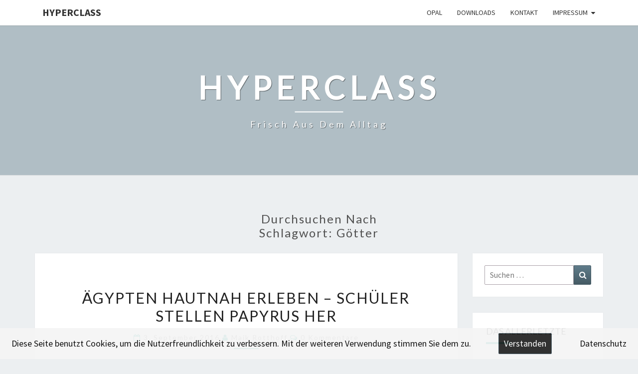

--- FILE ---
content_type: text/html; charset=UTF-8
request_url: https://www.hyperclass.de/tag/goetter/
body_size: 13087
content:
<!DOCTYPE html>

<!--[if IE 8]>
<html id="ie8" lang="de">
<![endif]-->
<!--[if !(IE 8) ]><!-->
<html lang="de">
<!--<![endif]-->
<head>
<meta charset="UTF-8" />
<meta name="viewport" content="width=device-width" />
<link rel="profile" href="http://gmpg.org/xfn/11" />
<link rel="pingback" href="https://www.hyperclass.de/xmlrpc.php" />
<title>Götter &#8211; HyperClass</title>
<meta name='robots' content='max-image-preview:large' />
<meta name="dlm-version" content="5.1.7"><link rel='dns-prefetch' href='//fonts.googleapis.com' />
<link rel="alternate" type="application/rss+xml" title="HyperClass &raquo; Feed" href="https://www.hyperclass.de/feed/" />
<link rel="alternate" type="application/rss+xml" title="HyperClass &raquo; Kommentar-Feed" href="https://www.hyperclass.de/comments/feed/" />
<link rel="alternate" type="application/rss+xml" title="HyperClass &raquo; Schlagwort-Feed zu Götter" href="https://www.hyperclass.de/tag/goetter/feed/" />
<style id='wp-img-auto-sizes-contain-inline-css' type='text/css'>
img:is([sizes=auto i],[sizes^="auto," i]){contain-intrinsic-size:3000px 1500px}
/*# sourceURL=wp-img-auto-sizes-contain-inline-css */
</style>
<style id='wp-emoji-styles-inline-css' type='text/css'>

	img.wp-smiley, img.emoji {
		display: inline !important;
		border: none !important;
		box-shadow: none !important;
		height: 1em !important;
		width: 1em !important;
		margin: 0 0.07em !important;
		vertical-align: -0.1em !important;
		background: none !important;
		padding: 0 !important;
	}
/*# sourceURL=wp-emoji-styles-inline-css */
</style>
<style id='wp-block-library-inline-css' type='text/css'>
:root{--wp-block-synced-color:#7a00df;--wp-block-synced-color--rgb:122,0,223;--wp-bound-block-color:var(--wp-block-synced-color);--wp-editor-canvas-background:#ddd;--wp-admin-theme-color:#007cba;--wp-admin-theme-color--rgb:0,124,186;--wp-admin-theme-color-darker-10:#006ba1;--wp-admin-theme-color-darker-10--rgb:0,107,160.5;--wp-admin-theme-color-darker-20:#005a87;--wp-admin-theme-color-darker-20--rgb:0,90,135;--wp-admin-border-width-focus:2px}@media (min-resolution:192dpi){:root{--wp-admin-border-width-focus:1.5px}}.wp-element-button{cursor:pointer}:root .has-very-light-gray-background-color{background-color:#eee}:root .has-very-dark-gray-background-color{background-color:#313131}:root .has-very-light-gray-color{color:#eee}:root .has-very-dark-gray-color{color:#313131}:root .has-vivid-green-cyan-to-vivid-cyan-blue-gradient-background{background:linear-gradient(135deg,#00d084,#0693e3)}:root .has-purple-crush-gradient-background{background:linear-gradient(135deg,#34e2e4,#4721fb 50%,#ab1dfe)}:root .has-hazy-dawn-gradient-background{background:linear-gradient(135deg,#faaca8,#dad0ec)}:root .has-subdued-olive-gradient-background{background:linear-gradient(135deg,#fafae1,#67a671)}:root .has-atomic-cream-gradient-background{background:linear-gradient(135deg,#fdd79a,#004a59)}:root .has-nightshade-gradient-background{background:linear-gradient(135deg,#330968,#31cdcf)}:root .has-midnight-gradient-background{background:linear-gradient(135deg,#020381,#2874fc)}:root{--wp--preset--font-size--normal:16px;--wp--preset--font-size--huge:42px}.has-regular-font-size{font-size:1em}.has-larger-font-size{font-size:2.625em}.has-normal-font-size{font-size:var(--wp--preset--font-size--normal)}.has-huge-font-size{font-size:var(--wp--preset--font-size--huge)}.has-text-align-center{text-align:center}.has-text-align-left{text-align:left}.has-text-align-right{text-align:right}.has-fit-text{white-space:nowrap!important}#end-resizable-editor-section{display:none}.aligncenter{clear:both}.items-justified-left{justify-content:flex-start}.items-justified-center{justify-content:center}.items-justified-right{justify-content:flex-end}.items-justified-space-between{justify-content:space-between}.screen-reader-text{border:0;clip-path:inset(50%);height:1px;margin:-1px;overflow:hidden;padding:0;position:absolute;width:1px;word-wrap:normal!important}.screen-reader-text:focus{background-color:#ddd;clip-path:none;color:#444;display:block;font-size:1em;height:auto;left:5px;line-height:normal;padding:15px 23px 14px;text-decoration:none;top:5px;width:auto;z-index:100000}html :where(.has-border-color){border-style:solid}html :where([style*=border-top-color]){border-top-style:solid}html :where([style*=border-right-color]){border-right-style:solid}html :where([style*=border-bottom-color]){border-bottom-style:solid}html :where([style*=border-left-color]){border-left-style:solid}html :where([style*=border-width]){border-style:solid}html :where([style*=border-top-width]){border-top-style:solid}html :where([style*=border-right-width]){border-right-style:solid}html :where([style*=border-bottom-width]){border-bottom-style:solid}html :where([style*=border-left-width]){border-left-style:solid}html :where(img[class*=wp-image-]){height:auto;max-width:100%}:where(figure){margin:0 0 1em}html :where(.is-position-sticky){--wp-admin--admin-bar--position-offset:var(--wp-admin--admin-bar--height,0px)}@media screen and (max-width:600px){html :where(.is-position-sticky){--wp-admin--admin-bar--position-offset:0px}}

/*# sourceURL=wp-block-library-inline-css */
</style><style id='global-styles-inline-css' type='text/css'>
:root{--wp--preset--aspect-ratio--square: 1;--wp--preset--aspect-ratio--4-3: 4/3;--wp--preset--aspect-ratio--3-4: 3/4;--wp--preset--aspect-ratio--3-2: 3/2;--wp--preset--aspect-ratio--2-3: 2/3;--wp--preset--aspect-ratio--16-9: 16/9;--wp--preset--aspect-ratio--9-16: 9/16;--wp--preset--color--black: #000000;--wp--preset--color--cyan-bluish-gray: #abb8c3;--wp--preset--color--white: #ffffff;--wp--preset--color--pale-pink: #f78da7;--wp--preset--color--vivid-red: #cf2e2e;--wp--preset--color--luminous-vivid-orange: #ff6900;--wp--preset--color--luminous-vivid-amber: #fcb900;--wp--preset--color--light-green-cyan: #7bdcb5;--wp--preset--color--vivid-green-cyan: #00d084;--wp--preset--color--pale-cyan-blue: #8ed1fc;--wp--preset--color--vivid-cyan-blue: #0693e3;--wp--preset--color--vivid-purple: #9b51e0;--wp--preset--gradient--vivid-cyan-blue-to-vivid-purple: linear-gradient(135deg,rgb(6,147,227) 0%,rgb(155,81,224) 100%);--wp--preset--gradient--light-green-cyan-to-vivid-green-cyan: linear-gradient(135deg,rgb(122,220,180) 0%,rgb(0,208,130) 100%);--wp--preset--gradient--luminous-vivid-amber-to-luminous-vivid-orange: linear-gradient(135deg,rgb(252,185,0) 0%,rgb(255,105,0) 100%);--wp--preset--gradient--luminous-vivid-orange-to-vivid-red: linear-gradient(135deg,rgb(255,105,0) 0%,rgb(207,46,46) 100%);--wp--preset--gradient--very-light-gray-to-cyan-bluish-gray: linear-gradient(135deg,rgb(238,238,238) 0%,rgb(169,184,195) 100%);--wp--preset--gradient--cool-to-warm-spectrum: linear-gradient(135deg,rgb(74,234,220) 0%,rgb(151,120,209) 20%,rgb(207,42,186) 40%,rgb(238,44,130) 60%,rgb(251,105,98) 80%,rgb(254,248,76) 100%);--wp--preset--gradient--blush-light-purple: linear-gradient(135deg,rgb(255,206,236) 0%,rgb(152,150,240) 100%);--wp--preset--gradient--blush-bordeaux: linear-gradient(135deg,rgb(254,205,165) 0%,rgb(254,45,45) 50%,rgb(107,0,62) 100%);--wp--preset--gradient--luminous-dusk: linear-gradient(135deg,rgb(255,203,112) 0%,rgb(199,81,192) 50%,rgb(65,88,208) 100%);--wp--preset--gradient--pale-ocean: linear-gradient(135deg,rgb(255,245,203) 0%,rgb(182,227,212) 50%,rgb(51,167,181) 100%);--wp--preset--gradient--electric-grass: linear-gradient(135deg,rgb(202,248,128) 0%,rgb(113,206,126) 100%);--wp--preset--gradient--midnight: linear-gradient(135deg,rgb(2,3,129) 0%,rgb(40,116,252) 100%);--wp--preset--font-size--small: 13px;--wp--preset--font-size--medium: 20px;--wp--preset--font-size--large: 36px;--wp--preset--font-size--x-large: 42px;--wp--preset--spacing--20: 0.44rem;--wp--preset--spacing--30: 0.67rem;--wp--preset--spacing--40: 1rem;--wp--preset--spacing--50: 1.5rem;--wp--preset--spacing--60: 2.25rem;--wp--preset--spacing--70: 3.38rem;--wp--preset--spacing--80: 5.06rem;--wp--preset--shadow--natural: 6px 6px 9px rgba(0, 0, 0, 0.2);--wp--preset--shadow--deep: 12px 12px 50px rgba(0, 0, 0, 0.4);--wp--preset--shadow--sharp: 6px 6px 0px rgba(0, 0, 0, 0.2);--wp--preset--shadow--outlined: 6px 6px 0px -3px rgb(255, 255, 255), 6px 6px rgb(0, 0, 0);--wp--preset--shadow--crisp: 6px 6px 0px rgb(0, 0, 0);}:where(.is-layout-flex){gap: 0.5em;}:where(.is-layout-grid){gap: 0.5em;}body .is-layout-flex{display: flex;}.is-layout-flex{flex-wrap: wrap;align-items: center;}.is-layout-flex > :is(*, div){margin: 0;}body .is-layout-grid{display: grid;}.is-layout-grid > :is(*, div){margin: 0;}:where(.wp-block-columns.is-layout-flex){gap: 2em;}:where(.wp-block-columns.is-layout-grid){gap: 2em;}:where(.wp-block-post-template.is-layout-flex){gap: 1.25em;}:where(.wp-block-post-template.is-layout-grid){gap: 1.25em;}.has-black-color{color: var(--wp--preset--color--black) !important;}.has-cyan-bluish-gray-color{color: var(--wp--preset--color--cyan-bluish-gray) !important;}.has-white-color{color: var(--wp--preset--color--white) !important;}.has-pale-pink-color{color: var(--wp--preset--color--pale-pink) !important;}.has-vivid-red-color{color: var(--wp--preset--color--vivid-red) !important;}.has-luminous-vivid-orange-color{color: var(--wp--preset--color--luminous-vivid-orange) !important;}.has-luminous-vivid-amber-color{color: var(--wp--preset--color--luminous-vivid-amber) !important;}.has-light-green-cyan-color{color: var(--wp--preset--color--light-green-cyan) !important;}.has-vivid-green-cyan-color{color: var(--wp--preset--color--vivid-green-cyan) !important;}.has-pale-cyan-blue-color{color: var(--wp--preset--color--pale-cyan-blue) !important;}.has-vivid-cyan-blue-color{color: var(--wp--preset--color--vivid-cyan-blue) !important;}.has-vivid-purple-color{color: var(--wp--preset--color--vivid-purple) !important;}.has-black-background-color{background-color: var(--wp--preset--color--black) !important;}.has-cyan-bluish-gray-background-color{background-color: var(--wp--preset--color--cyan-bluish-gray) !important;}.has-white-background-color{background-color: var(--wp--preset--color--white) !important;}.has-pale-pink-background-color{background-color: var(--wp--preset--color--pale-pink) !important;}.has-vivid-red-background-color{background-color: var(--wp--preset--color--vivid-red) !important;}.has-luminous-vivid-orange-background-color{background-color: var(--wp--preset--color--luminous-vivid-orange) !important;}.has-luminous-vivid-amber-background-color{background-color: var(--wp--preset--color--luminous-vivid-amber) !important;}.has-light-green-cyan-background-color{background-color: var(--wp--preset--color--light-green-cyan) !important;}.has-vivid-green-cyan-background-color{background-color: var(--wp--preset--color--vivid-green-cyan) !important;}.has-pale-cyan-blue-background-color{background-color: var(--wp--preset--color--pale-cyan-blue) !important;}.has-vivid-cyan-blue-background-color{background-color: var(--wp--preset--color--vivid-cyan-blue) !important;}.has-vivid-purple-background-color{background-color: var(--wp--preset--color--vivid-purple) !important;}.has-black-border-color{border-color: var(--wp--preset--color--black) !important;}.has-cyan-bluish-gray-border-color{border-color: var(--wp--preset--color--cyan-bluish-gray) !important;}.has-white-border-color{border-color: var(--wp--preset--color--white) !important;}.has-pale-pink-border-color{border-color: var(--wp--preset--color--pale-pink) !important;}.has-vivid-red-border-color{border-color: var(--wp--preset--color--vivid-red) !important;}.has-luminous-vivid-orange-border-color{border-color: var(--wp--preset--color--luminous-vivid-orange) !important;}.has-luminous-vivid-amber-border-color{border-color: var(--wp--preset--color--luminous-vivid-amber) !important;}.has-light-green-cyan-border-color{border-color: var(--wp--preset--color--light-green-cyan) !important;}.has-vivid-green-cyan-border-color{border-color: var(--wp--preset--color--vivid-green-cyan) !important;}.has-pale-cyan-blue-border-color{border-color: var(--wp--preset--color--pale-cyan-blue) !important;}.has-vivid-cyan-blue-border-color{border-color: var(--wp--preset--color--vivid-cyan-blue) !important;}.has-vivid-purple-border-color{border-color: var(--wp--preset--color--vivid-purple) !important;}.has-vivid-cyan-blue-to-vivid-purple-gradient-background{background: var(--wp--preset--gradient--vivid-cyan-blue-to-vivid-purple) !important;}.has-light-green-cyan-to-vivid-green-cyan-gradient-background{background: var(--wp--preset--gradient--light-green-cyan-to-vivid-green-cyan) !important;}.has-luminous-vivid-amber-to-luminous-vivid-orange-gradient-background{background: var(--wp--preset--gradient--luminous-vivid-amber-to-luminous-vivid-orange) !important;}.has-luminous-vivid-orange-to-vivid-red-gradient-background{background: var(--wp--preset--gradient--luminous-vivid-orange-to-vivid-red) !important;}.has-very-light-gray-to-cyan-bluish-gray-gradient-background{background: var(--wp--preset--gradient--very-light-gray-to-cyan-bluish-gray) !important;}.has-cool-to-warm-spectrum-gradient-background{background: var(--wp--preset--gradient--cool-to-warm-spectrum) !important;}.has-blush-light-purple-gradient-background{background: var(--wp--preset--gradient--blush-light-purple) !important;}.has-blush-bordeaux-gradient-background{background: var(--wp--preset--gradient--blush-bordeaux) !important;}.has-luminous-dusk-gradient-background{background: var(--wp--preset--gradient--luminous-dusk) !important;}.has-pale-ocean-gradient-background{background: var(--wp--preset--gradient--pale-ocean) !important;}.has-electric-grass-gradient-background{background: var(--wp--preset--gradient--electric-grass) !important;}.has-midnight-gradient-background{background: var(--wp--preset--gradient--midnight) !important;}.has-small-font-size{font-size: var(--wp--preset--font-size--small) !important;}.has-medium-font-size{font-size: var(--wp--preset--font-size--medium) !important;}.has-large-font-size{font-size: var(--wp--preset--font-size--large) !important;}.has-x-large-font-size{font-size: var(--wp--preset--font-size--x-large) !important;}
/*# sourceURL=global-styles-inline-css */
</style>

<style id='classic-theme-styles-inline-css' type='text/css'>
/*! This file is auto-generated */
.wp-block-button__link{color:#fff;background-color:#32373c;border-radius:9999px;box-shadow:none;text-decoration:none;padding:calc(.667em + 2px) calc(1.333em + 2px);font-size:1.125em}.wp-block-file__button{background:#32373c;color:#fff;text-decoration:none}
/*# sourceURL=/wp-includes/css/classic-themes.min.css */
</style>
<link rel='stylesheet' id='fhw_dsgvo_cookie_register_frontend_style-css' href='https://www.hyperclass.de/wp-content/plugins/dsgvo-tools-cookie-hinweis-datenschutz/styles/frontend.css?ver=1770004558' type='text/css' media='all' />
<link rel='stylesheet' id='responsive-lightbox-swipebox-css' href='https://www.hyperclass.de/wp-content/plugins/responsive-lightbox/assets/swipebox/swipebox.min.css?ver=1.5.2' type='text/css' media='all' />
<link rel='stylesheet' id='bootstrap-css' href='https://www.hyperclass.de/wp-content/themes/nisarg/css/bootstrap.css?ver=6.9' type='text/css' media='all' />
<link rel='stylesheet' id='font-awesome-css' href='https://www.hyperclass.de/wp-content/themes/nisarg/font-awesome/css/font-awesome.min.css?ver=6.9' type='text/css' media='all' />
<link rel='stylesheet' id='nisarg-css' href='https://www.hyperclass.de/wp-content/themes/nisarg/style.css?ver=6.9' type='text/css' media='all' />
<link rel='stylesheet' id='nisarg-child-style-css' href='https://www.hyperclass.de/wp-content/themes/nisarg-child/style.css?ver=6.9' type='text/css' media='all' />
<link rel='stylesheet' id='nisarg-style-css' href='https://www.hyperclass.de/wp-content/themes/nisarg-child/style.css?ver=6.9' type='text/css' media='all' />
<style id='nisarg-style-inline-css' type='text/css'>
	/* Color Scheme */

	/* Accent Color */

	a:active,
	a:hover,
	a:focus {
	    color: #009688;
	}

	.main-navigation .primary-menu > li > a:hover, .main-navigation .primary-menu > li > a:focus {
		color: #009688;
	}
	
	.main-navigation .primary-menu .sub-menu .current_page_item > a,
	.main-navigation .primary-menu .sub-menu .current-menu-item > a {
		color: #009688;
	}
	.main-navigation .primary-menu .sub-menu .current_page_item > a:hover,
	.main-navigation .primary-menu .sub-menu .current_page_item > a:focus,
	.main-navigation .primary-menu .sub-menu .current-menu-item > a:hover,
	.main-navigation .primary-menu .sub-menu .current-menu-item > a:focus {
		background-color: #fff;
		color: #009688;
	}
	.dropdown-toggle:hover,
	.dropdown-toggle:focus {
		color: #009688;
	}
	.pagination .current,
	.dark .pagination .current {
		background-color: #009688;
		border: 1px solid #009688;
	}
	blockquote {
		border-color: #009688;
	}
	@media (min-width: 768px){
		.main-navigation .primary-menu > .current_page_item > a,
		.main-navigation .primary-menu > .current_page_item > a:hover,
		.main-navigation .primary-menu > .current_page_item > a:focus,
		.main-navigation .primary-menu > .current-menu-item > a,
		.main-navigation .primary-menu > .current-menu-item > a:hover,
		.main-navigation .primary-menu > .current-menu-item > a:focus,
		.main-navigation .primary-menu > .current_page_ancestor > a,
		.main-navigation .primary-menu > .current_page_ancestor > a:hover,
		.main-navigation .primary-menu > .current_page_ancestor > a:focus,
		.main-navigation .primary-menu > .current-menu-ancestor > a,
		.main-navigation .primary-menu > .current-menu-ancestor > a:hover,
		.main-navigation .primary-menu > .current-menu-ancestor > a:focus {
			border-top: 4px solid #009688;
		}
		.main-navigation ul ul a:hover,
		.main-navigation ul ul a.focus {
			color: #fff;
			background-color: #009688;
		}
	}

	.main-navigation .primary-menu > .open > a, .main-navigation .primary-menu > .open > a:hover, .main-navigation .primary-menu > .open > a:focus {
		color: #009688;
	}

	.main-navigation .primary-menu > li > .sub-menu  li > a:hover,
	.main-navigation .primary-menu > li > .sub-menu  li > a:focus {
		color: #fff;
		background-color: #009688;
	}

	@media (max-width: 767px) {
		.main-navigation .primary-menu .open .sub-menu > li > a:hover {
			color: #fff;
			background-color: #009688;
		}
	}

	.sticky-post{
		color: #fff;
	    background: #009688; 
	}
	
	.entry-title a:hover,
	.entry-title a:focus{
	    color: #009688;
	}

	.entry-header .entry-meta::after{
	    background: #009688;
	}

	.fa {
		color: #009688;
	}

	.btn-default{
		border-bottom: 1px solid #009688;
	}

	.btn-default:hover, .btn-default:focus{
	    border-bottom: 1px solid #009688;
	    background-color: #009688;
	}

	.nav-previous:hover, .nav-next:hover{
	    border: 1px solid #009688;
	    background-color: #009688;
	}

	.next-post a:hover,.prev-post a:hover{
	    color: #009688;
	}

	.posts-navigation .next-post a:hover .fa, .posts-navigation .prev-post a:hover .fa{
	    color: #009688;
	}


	#secondary .widget-title::after{
		position: absolute;
	    width: 50px;
	    display: block;
	    height: 4px;    
	    bottom: -15px;
		background-color: #009688;
	    content: "";
	}

	#secondary .widget a:hover,
	#secondary .widget a:focus,
	.dark #secondary .widget #recentcomments a:hover,
	.dark #secondary .widget #recentcomments a:focus {
		color: #009688;
	}

	#secondary .widget_calendar tbody a {
		color: #fff;
		padding: 0.2em;
	    background-color: #009688;
	}

	#secondary .widget_calendar tbody a:hover{
		color: #fff;
	    padding: 0.2em;
	    background-color: #009688;  
	}	

	.dark .comment-respond #submit,
	.dark .main-navigation .menu-toggle:hover, 
	.dark .main-navigation .menu-toggle:focus,
	.dark html input[type="button"], 
	.dark input[type="reset"], 
	.dark input[type="submit"] {
		background: #009688;
		color: #fff;
	}
	
	.dark a {
		color: #009688;
	}

/*# sourceURL=nisarg-style-inline-css */
</style>
<link rel='stylesheet' id='nisarg-google-fonts-css' href='https://fonts.googleapis.com/css?family=Source+Sans+Pro%3A400%2C700%7CLato%3A400&#038;display=swap' type='text/css' media='all' />
<script type="text/javascript" src="https://www.hyperclass.de/wp-includes/js/jquery/jquery.min.js?ver=3.7.1" id="jquery-core-js"></script>
<script type="text/javascript" src="https://www.hyperclass.de/wp-includes/js/jquery/jquery-migrate.min.js?ver=3.4.1" id="jquery-migrate-js"></script>
<script type="text/javascript" src="https://www.hyperclass.de/wp-content/plugins/dsgvo-tools-cookie-hinweis-datenschutz/js/js.js?ver=1770004558" id="fhw_dsgvo_cookie_js-js"></script>
<script type="text/javascript" src="https://www.hyperclass.de/wp-content/plugins/responsive-lightbox/assets/dompurify/purify.min.js?ver=3.3.1" id="dompurify-js"></script>
<script type="text/javascript" id="responsive-lightbox-sanitizer-js-before">
/* <![CDATA[ */
window.RLG = window.RLG || {}; window.RLG.sanitizeAllowedHosts = ["youtube.com","www.youtube.com","youtu.be","vimeo.com","player.vimeo.com"];
//# sourceURL=responsive-lightbox-sanitizer-js-before
/* ]]> */
</script>
<script type="text/javascript" src="https://www.hyperclass.de/wp-content/plugins/responsive-lightbox/js/sanitizer.js?ver=2.7.0" id="responsive-lightbox-sanitizer-js"></script>
<script type="text/javascript" src="https://www.hyperclass.de/wp-content/plugins/responsive-lightbox/assets/swipebox/jquery.swipebox.min.js?ver=1.5.2" id="responsive-lightbox-swipebox-js"></script>
<script type="text/javascript" src="https://www.hyperclass.de/wp-includes/js/underscore.min.js?ver=1.13.7" id="underscore-js"></script>
<script type="text/javascript" src="https://www.hyperclass.de/wp-content/plugins/responsive-lightbox/assets/infinitescroll/infinite-scroll.pkgd.min.js?ver=4.0.1" id="responsive-lightbox-infinite-scroll-js"></script>
<script type="text/javascript" id="responsive-lightbox-js-before">
/* <![CDATA[ */
var rlArgs = {"script":"swipebox","selector":"lightbox","customEvents":"","activeGalleries":true,"animation":true,"hideCloseButtonOnMobile":false,"removeBarsOnMobile":false,"hideBars":true,"hideBarsDelay":5000,"videoMaxWidth":1080,"useSVG":true,"loopAtEnd":false,"woocommerce_gallery":false,"ajaxurl":"https:\/\/www.hyperclass.de\/wp-admin\/admin-ajax.php","nonce":"629b82570f","preview":false,"postId":348,"scriptExtension":false};

//# sourceURL=responsive-lightbox-js-before
/* ]]> */
</script>
<script type="text/javascript" src="https://www.hyperclass.de/wp-content/plugins/responsive-lightbox/js/front.js?ver=2.7.0" id="responsive-lightbox-js"></script>
<link rel="https://api.w.org/" href="https://www.hyperclass.de/wp-json/" /><link rel="alternate" title="JSON" type="application/json" href="https://www.hyperclass.de/wp-json/wp/v2/tags/105" /><link rel="EditURI" type="application/rsd+xml" title="RSD" href="https://www.hyperclass.de/xmlrpc.php?rsd" />
<meta name="generator" content="WordPress 6.9" />

<style type="text/css">
        .site-header { background: ; }
</style>


	<style type="text/css">
		body,
		button,
		input,
		select,
		textarea {
		    font-family:  'Source Sans Pro',-apple-system,BlinkMacSystemFont,"Segoe UI",Roboto,Oxygen-Sans,Ubuntu,Cantarell,"Helvetica Neue",sans-serif;
		    font-weight: 400;
		    font-style: normal; 
		}
		h1,h2,h3,h4,h5,h6 {
	    	font-family: 'Lato',-apple-system,BlinkMacSystemFont,"Segoe UI",Roboto,Oxygen-Sans,Ubuntu,Cantarell,"Helvetica Neue",sans-serif;
	    	font-weight: 400;
	    	font-style: normal;
	    }
	    .navbar-brand,
	    #site-navigation.main-navigation ul {
	    	font-family: 'Source Sans Pro',-apple-system,BlinkMacSystemFont,"Segoe UI",Roboto,Oxygen-Sans,Ubuntu,Cantarell,"Helvetica Neue",sans-serif;
	    }
	    #site-navigation.main-navigation ul {
	    	font-weight: 400;
	    	font-style: normal;
	    }
	</style>

			<style type="text/css" id="nisarg-header-css">
					.site-header{
				-webkit-box-shadow: 0px 0px 1px 1px rgba(182,182,182,0.3);
		    	-moz-box-shadow: 0px 0px 1px 1px rgba(182,182,182,0.3);
		    	-o-box-shadow: 0px 0px 1px 1px rgba(182,182,182,0.3);
		    	box-shadow: 0px 0px 1px 1px rgba(182,182,182,0.3);
			}
			.site-header {
					height: 300px;
				}
				@media (max-width: 767px) {
					.site-header {
						height: 200px;
					}
				}
				@media (max-width: 359px) {
					.site-header {
						height: 150px;
					}
				}
					.site-header .home-link {
				min-height: 0;
			}
					.site-title,
			.site-description,
			.dark .site-title,
			.dark .site-description {
				color: #fff;
			}
			.site-title::after{
				background: #fff;
				content:"";
			}
		</style>
		<link rel="icon" href="https://www.hyperclass.de/wp-content/uploads/2016/08/cropped-Palme_alleine-150x150.jpg" sizes="32x32" />
<link rel="icon" href="https://www.hyperclass.de/wp-content/uploads/2016/08/cropped-Palme_alleine-270x270.jpg" sizes="192x192" />
<link rel="apple-touch-icon" href="https://www.hyperclass.de/wp-content/uploads/2016/08/cropped-Palme_alleine-270x270.jpg" />
<meta name="msapplication-TileImage" content="https://www.hyperclass.de/wp-content/uploads/2016/08/cropped-Palme_alleine-270x270.jpg" />
</head>
<body class="archive tag tag-goetter tag-105 wp-embed-responsive wp-theme-nisarg wp-child-theme-nisarg-child light">
<div id="page" class="hfeed site">
<header id="masthead"   role="banner">
	<nav id="site-navigation" class="main-navigation navbar-fixed-top navbar-left" role="navigation">
		<!-- Brand and toggle get grouped for better mobile display -->
		<div class="container" id="navigation_menu">
			<div class="navbar-header">
									<button type="button" class="menu-toggle" data-toggle="collapse" data-target=".navbar-ex1-collapse">
						<span class="sr-only">Toggle navigation</span>
						<span class="icon-bar"></span> 
						<span class="icon-bar"></span>
						<span class="icon-bar"></span>
					</button>
									<a class="navbar-brand" href="https://www.hyperclass.de/">HyperClass</a>
			</div><!-- .navbar-header -->
			<div class="collapse navbar-collapse navbar-ex1-collapse"><ul id="menu-header" class="primary-menu"><li id="menu-item-845" class="menu-item menu-item-type-taxonomy menu-item-object-category menu-item-845"><a href="https://www.hyperclass.de/category/opal/">Opal</a></li>
<li id="menu-item-840" class="menu-item menu-item-type-post_type menu-item-object-page menu-item-840"><a href="https://www.hyperclass.de/downloads/">Downloads</a></li>
<li id="menu-item-842" class="menu-item menu-item-type-post_type menu-item-object-post menu-item-842"><a href="https://www.hyperclass.de/2013/07/09/kontakt/">Kontakt</a></li>
<li id="menu-item-841" class="menu-item menu-item-type-post_type menu-item-object-page menu-item-has-children menu-item-841"><a href="https://www.hyperclass.de/impressum/">Impressum</a>
<ul class="sub-menu">
	<li id="menu-item-844" class="menu-item menu-item-type-post_type menu-item-object-post menu-item-844"><a href="https://www.hyperclass.de/2013/07/09/impressum/">Impressum</a></li>
	<li id="menu-item-843" class="menu-item menu-item-type-post_type menu-item-object-post menu-item-843"><a href="https://www.hyperclass.de/2013/07/09/datenschutzerklaerung/">Datenschutzerklärung</a></li>
</ul>
</li>
</ul></div>		</div><!--#container-->
	</nav>
	<div id="cc_spacer"></div><!-- used to clear fixed navigation by the themes js -->

		<div class="site-header">
		<div class="site-branding">
			<a class="home-link" href="https://www.hyperclass.de/" title="HyperClass" rel="home">
				<h1 class="site-title">HyperClass</h1>
				<h2 class="site-description">frisch aus dem Alltag</h2>
			</a>
		</div><!--.site-branding-->
	</div><!--.site-header-->
	
</header>
<div id="content" class="site-content">
	<div class="container">
		<div class="row">
							<header class="archive-page-header">
					<h3 class="archive-page-title">Durchsuchen nach<br>Schlagwort: <span>Götter</span></h3>				</header><!-- .page-header -->
				<div id="primary" class="col-md-9 content-area">
					<main id="main" class="site-main" role="main">
					
<article id="post-348"  class="post-content post-348 post type-post status-publish format-standard has-post-thumbnail hentry category-aktionen category-opal tag-119 tag-6-klasse tag-aegypten tag-goetter tag-hieroglyphen tag-kartusche tag-lesezeichen tag-papyrus">

	
	        <div class="featured-image">
        	        	<a href="https://www.hyperclass.de/2016/09/03/aegypten-hautnah-erleben-schueler-stellen-papyrus-her/" rel="bookmark">
            <img width="600" height="225" src="https://www.hyperclass.de/wp-content/uploads/2016/09/Produktion_Papyrusherstellung_Beitragsbild.jpg" class="attachment-nisarg-full-width size-nisarg-full-width wp-post-image" alt="" decoding="async" fetchpriority="high" srcset="https://www.hyperclass.de/wp-content/uploads/2016/09/Produktion_Papyrusherstellung_Beitragsbild.jpg 600w, https://www.hyperclass.de/wp-content/uploads/2016/09/Produktion_Papyrusherstellung_Beitragsbild-300x113.jpg 300w" sizes="(max-width: 600px) 100vw, 600px" />                        </a>         
        </div>
        
	<header class="entry-header">

		<span class="screen-reader-text">Ägypten hautnah erleben – Schüler stellen Papyrus her</span>

					<h2 class="entry-title">
				<a href="https://www.hyperclass.de/2016/09/03/aegypten-hautnah-erleben-schueler-stellen-papyrus-her/" rel="bookmark">Ägypten hautnah erleben – Schüler stellen Papyrus her</a>
			</h2>
		
				<div class="entry-meta">
			<h5 class="entry-date"><i class="fa fa-calendar-o"></i> <a href="https://www.hyperclass.de/2016/09/03/aegypten-hautnah-erleben-schueler-stellen-papyrus-her/" title="23:36" rel="bookmark"><time class="entry-date" datetime="2016-09-03T23:36:50+02:00" pubdate>3. September 2016 </time></a><span class="byline"><span class="sep"></span><i class="fa fa-user"></i>
<span class="author vcard"><a class="url fn n" href="https://www.hyperclass.de/author/rotthoff/" title="Alle Beiträge anzeigen von Maik Rotthoff" rel="author">Maik Rotthoff</a></span></span> <i class="fa fa-comments-o"></i><span class="screen-reader-text">Kommentare </span> <a href="https://www.hyperclass.de/2016/09/03/aegypten-hautnah-erleben-schueler-stellen-papyrus-her/#respond" class="comments-link" >0 Kommentare</a></h5>
		</div><!-- .entry-meta -->
			</header><!-- .entry-header -->

	<div class="entry-summary">
		<p>Die Schülerinnen und Schüler der 6b stellten im Unterricht Papyrusbögen her. Statt sich nur mit Texten, Bildern und Filmen dem Thema &#8222;Ägypten&#8220; zu nähern, sollte sich der ägyptischen Kultur auch ein wenig praktisch angenähert werden. Da erste Versuch vor den Ferien misslang (siehe Erster Versuch) und niemand einen Bogen mit nach Hause nehmen konnte, wurde die Herstellung erneut probiert. Und diesmal gelang alles. Weil die Papyruspflanze aber innerhalb von 24 Stunden verarbeitet sein muss, mussten wir auf schon vorverarbeitete Papyrusstreifen&#8230;</p>
<p class="read-more"><a class="btn btn-default" href="https://www.hyperclass.de/2016/09/03/aegypten-hautnah-erleben-schueler-stellen-papyrus-her/">Weiterlesen<span class="screen-reader-text"> Weiterlesen</span></a></p>
	</div><!-- .entry-summary -->

	<footer class="entry-footer">
			</footer><!-- .entry-footer -->
</article><!-- #post-## -->

<article id="post-196"  class="post-content post-196 post type-post status-publish format-standard has-post-thumbnail hentry category-aktionen category-opal category-schule tag-63 tag-5-klasse tag-aegypten tag-goetter tag-hieroglyphen tag-kartusche tag-lesezeichen tag-papyrus">

	
	        <div class="featured-image">
        	        	<a href="https://www.hyperclass.de/2016/06/30/papyrusherstellung-1-versuch/" rel="bookmark">
            <img width="600" height="225" src="https://www.hyperclass.de/wp-content/uploads/2016/08/WP_20160703_19_53_49_Pro.jpg" class="attachment-nisarg-full-width size-nisarg-full-width wp-post-image" alt="" decoding="async" srcset="https://www.hyperclass.de/wp-content/uploads/2016/08/WP_20160703_19_53_49_Pro.jpg 600w, https://www.hyperclass.de/wp-content/uploads/2016/08/WP_20160703_19_53_49_Pro-300x113.jpg 300w" sizes="(max-width: 600px) 100vw, 600px" />                        </a>         
        </div>
        
	<header class="entry-header">

		<span class="screen-reader-text">Papyrusherstellung (1. Versuch)</span>

					<h2 class="entry-title">
				<a href="https://www.hyperclass.de/2016/06/30/papyrusherstellung-1-versuch/" rel="bookmark">Papyrusherstellung (1. Versuch)</a>
			</h2>
		
				<div class="entry-meta">
			<h5 class="entry-date"><i class="fa fa-calendar-o"></i> <a href="https://www.hyperclass.de/2016/06/30/papyrusherstellung-1-versuch/" title="22:08" rel="bookmark"><time class="entry-date" datetime="2016-06-30T22:08:01+02:00" pubdate>30. Juni 2016 </time></a><span class="byline"><span class="sep"></span><i class="fa fa-user"></i>
<span class="author vcard"><a class="url fn n" href="https://www.hyperclass.de/author/rotthoff/" title="Alle Beiträge anzeigen von Maik Rotthoff" rel="author">Maik Rotthoff</a></span></span></h5>
		</div><!-- .entry-meta -->
			</header><!-- .entry-header -->

	<div class="entry-summary">
		<p>Nachdem wir uns im Unterricht mit dem alten Ägypten beschäftigt hatten, wollten wir uns der Kultur der alten Ägypter einmal etwas praktischer nähern. Statt uns einen Film anzusehen, entschieden wir uns dazu, Papyrus, also sozusagen das Papier der Ägypter, selbst herzustellen. Da die Papyruspflanze aber innerhalb von 24 Stunden verarbeitet sein muss, mussten wir auf schon vorverarbeitete Papyrusstreifen zurückgreifen. Aus diesen stellte dann jeder ein Papyrusblatt her, welche dann gemeinsam gepresst wurden. Nach dem Pressen wurden sie dann zum weiteren&#8230;</p>
<p class="read-more"><a class="btn btn-default" href="https://www.hyperclass.de/2016/06/30/papyrusherstellung-1-versuch/">Weiterlesen<span class="screen-reader-text"> Weiterlesen</span></a></p>
	</div><!-- .entry-summary -->

	<footer class="entry-footer">
			</footer><!-- .entry-footer -->
</article><!-- #post-## -->
												</main><!-- #main -->
			</div><!-- #primary -->
			<div id="secondary" class="col-md-3 sidebar widget-area" role="complementary">
		<aside id="search-2" class="widget widget_search">
<form role="search" method="get" class="search-form" action="https://www.hyperclass.de/">
	<label>
		<span class="screen-reader-text">Suche nach:</span>
		<input type="search" class="search-field" placeholder="Suchen …" value="" name="s" title="Suche nach:" /> 
	</label>
	<button type="submit" class="search-submit"><span class="screen-reader-text">Suchen</span></button>
</form>
</aside>
		<aside id="recent-posts-2" class="widget widget_recent_entries">
		<h4 class="widget-title">Das Allerletzte</h4>
		<ul>
											<li>
					<a href="https://www.hyperclass.de/2019/01/08/ipads-bekommen/">iPads bekommen</a>
									</li>
											<li>
					<a href="https://www.hyperclass.de/2019/01/06/immer-wieder-sonntags-kw-1-2/">Immer wieder sonntags (Kw 1)</a>
									</li>
											<li>
					<a href="https://www.hyperclass.de/2018/12/24/froehliche-weihnachten/">Fröhliche Weihnachten</a>
									</li>
					</ul>

		</aside><aside id="calendar-3" class="widget widget_calendar"><div id="calendar_wrap" class="calendar_wrap"><table id="wp-calendar" class="wp-calendar-table">
	<caption>Februar 2026</caption>
	<thead>
	<tr>
		<th scope="col" aria-label="Montag">M</th>
		<th scope="col" aria-label="Dienstag">D</th>
		<th scope="col" aria-label="Mittwoch">M</th>
		<th scope="col" aria-label="Donnerstag">D</th>
		<th scope="col" aria-label="Freitag">F</th>
		<th scope="col" aria-label="Samstag">S</th>
		<th scope="col" aria-label="Sonntag">S</th>
	</tr>
	</thead>
	<tbody>
	<tr>
		<td colspan="6" class="pad">&nbsp;</td><td>1</td>
	</tr>
	<tr>
		<td id="today">2</td><td>3</td><td>4</td><td>5</td><td>6</td><td>7</td><td>8</td>
	</tr>
	<tr>
		<td>9</td><td>10</td><td>11</td><td>12</td><td>13</td><td>14</td><td>15</td>
	</tr>
	<tr>
		<td>16</td><td>17</td><td>18</td><td>19</td><td>20</td><td>21</td><td>22</td>
	</tr>
	<tr>
		<td>23</td><td>24</td><td>25</td><td>26</td><td>27</td><td>28</td>
		<td class="pad" colspan="1">&nbsp;</td>
	</tr>
	</tbody>
	</table><nav aria-label="Vorherige und nächste Monate" class="wp-calendar-nav">
		<span class="wp-calendar-nav-prev"><a href="https://www.hyperclass.de/2019/01/">&laquo; Jan.</a></span>
		<span class="pad">&nbsp;</span>
		<span class="wp-calendar-nav-next">&nbsp;</span>
	</nav></div></aside><aside id="archives-2" class="widget widget_archive"><h4 class="widget-title">Archiv</h4>		<label class="screen-reader-text" for="archives-dropdown-2">Archiv</label>
		<select id="archives-dropdown-2" name="archive-dropdown">
			
			<option value="">Monat auswählen</option>
				<option value='https://www.hyperclass.de/2019/01/'> Januar 2019 </option>
	<option value='https://www.hyperclass.de/2018/12/'> Dezember 2018 </option>
	<option value='https://www.hyperclass.de/2018/11/'> November 2018 </option>
	<option value='https://www.hyperclass.de/2018/10/'> Oktober 2018 </option>
	<option value='https://www.hyperclass.de/2018/09/'> September 2018 </option>
	<option value='https://www.hyperclass.de/2018/07/'> Juli 2018 </option>
	<option value='https://www.hyperclass.de/2018/06/'> Juni 2018 </option>
	<option value='https://www.hyperclass.de/2018/05/'> Mai 2018 </option>
	<option value='https://www.hyperclass.de/2018/04/'> April 2018 </option>
	<option value='https://www.hyperclass.de/2018/03/'> März 2018 </option>
	<option value='https://www.hyperclass.de/2018/02/'> Februar 2018 </option>
	<option value='https://www.hyperclass.de/2018/01/'> Januar 2018 </option>
	<option value='https://www.hyperclass.de/2017/08/'> August 2017 </option>
	<option value='https://www.hyperclass.de/2017/07/'> Juli 2017 </option>
	<option value='https://www.hyperclass.de/2017/06/'> Juni 2017 </option>
	<option value='https://www.hyperclass.de/2017/04/'> April 2017 </option>
	<option value='https://www.hyperclass.de/2017/03/'> März 2017 </option>
	<option value='https://www.hyperclass.de/2017/02/'> Februar 2017 </option>
	<option value='https://www.hyperclass.de/2017/01/'> Januar 2017 </option>
	<option value='https://www.hyperclass.de/2016/12/'> Dezember 2016 </option>
	<option value='https://www.hyperclass.de/2016/11/'> November 2016 </option>
	<option value='https://www.hyperclass.de/2016/10/'> Oktober 2016 </option>
	<option value='https://www.hyperclass.de/2016/09/'> September 2016 </option>
	<option value='https://www.hyperclass.de/2016/08/'> August 2016 </option>
	<option value='https://www.hyperclass.de/2016/07/'> Juli 2016 </option>
	<option value='https://www.hyperclass.de/2016/06/'> Juni 2016 </option>
	<option value='https://www.hyperclass.de/2016/05/'> Mai 2016 </option>
	<option value='https://www.hyperclass.de/2015/12/'> Dezember 2015 </option>
	<option value='https://www.hyperclass.de/2015/10/'> Oktober 2015 </option>
	<option value='https://www.hyperclass.de/2015/09/'> September 2015 </option>
	<option value='https://www.hyperclass.de/2015/08/'> August 2015 </option>
	<option value='https://www.hyperclass.de/2015/06/'> Juni 2015 </option>
	<option value='https://www.hyperclass.de/2015/05/'> Mai 2015 </option>
	<option value='https://www.hyperclass.de/2013/07/'> Juli 2013 </option>

		</select>

			<script type="text/javascript">
/* <![CDATA[ */

( ( dropdownId ) => {
	const dropdown = document.getElementById( dropdownId );
	function onSelectChange() {
		setTimeout( () => {
			if ( 'escape' === dropdown.dataset.lastkey ) {
				return;
			}
			if ( dropdown.value ) {
				document.location.href = dropdown.value;
			}
		}, 250 );
	}
	function onKeyUp( event ) {
		if ( 'Escape' === event.key ) {
			dropdown.dataset.lastkey = 'escape';
		} else {
			delete dropdown.dataset.lastkey;
		}
	}
	function onClick() {
		delete dropdown.dataset.lastkey;
	}
	dropdown.addEventListener( 'keyup', onKeyUp );
	dropdown.addEventListener( 'click', onClick );
	dropdown.addEventListener( 'change', onSelectChange );
})( "archives-dropdown-2" );

//# sourceURL=WP_Widget_Archives%3A%3Awidget
/* ]]> */
</script>
</aside><aside id="categories-2" class="widget widget_categories"><h4 class="widget-title">Kategorien</h4>
			<ul>
					<li class="cat-item cat-item-27"><a href="https://www.hyperclass.de/category/aktionen/">Aktionen</a>
</li>
	<li class="cat-item cat-item-69"><a href="https://www.hyperclass.de/category/studienfahrt/dokumentation/">Dokumentation</a>
</li>
	<li class="cat-item cat-item-153"><a href="https://www.hyperclass.de/category/immer-wieder-sonntags/">Immer wieder sonntags</a>
</li>
	<li class="cat-item cat-item-19"><a href="https://www.hyperclass.de/category/klassenfahrt/">Klassenfahrt</a>
</li>
	<li class="cat-item cat-item-108"><a href="https://www.hyperclass.de/category/medien/">Medien</a>
</li>
	<li class="cat-item cat-item-4"><a href="https://www.hyperclass.de/category/opal/">Opal</a>
</li>
	<li class="cat-item cat-item-5"><a href="https://www.hyperclass.de/category/schule/">Schule</a>
</li>
	<li class="cat-item cat-item-46"><a href="https://www.hyperclass.de/category/studienfahrt/">Studienfahrt</a>
</li>
	<li class="cat-item cat-item-14"><a href="https://www.hyperclass.de/category/schule/technik/">Technik</a>
</li>
	<li class="cat-item cat-item-1"><a href="https://www.hyperclass.de/category/verschiedenes/">Verschiedenes</a>
</li>
			</ul>

			</aside><aside id="tag_cloud-3" class="widget widget_tag_cloud"><h4 class="widget-title">Auf ein Wort</h4><div class="tagcloud"><a href="https://www.hyperclass.de/tag/5-klasse/" class="tag-cloud-link tag-link-6 tag-link-position-1" style="font-size: 13.850746268657pt;" aria-label="5. Klasse (10 Einträge)">5. Klasse</a>
<a href="https://www.hyperclass.de/tag/6-klasse/" class="tag-cloud-link tag-link-121 tag-link-position-2" style="font-size: 21.059701492537pt;" aria-label="6. Klasse (53 Einträge)">6. Klasse</a>
<a href="https://www.hyperclass.de/tag/7-klasse/" class="tag-cloud-link tag-link-62 tag-link-position-3" style="font-size: 13.850746268657pt;" aria-label="7. Klasse (10 Einträge)">7. Klasse</a>
<a href="https://www.hyperclass.de/tag/8-klasse/" class="tag-cloud-link tag-link-222 tag-link-position-4" style="font-size: 11.865671641791pt;" aria-label="8. Klasse (6 Einträge)">8. Klasse</a>
<a href="https://www.hyperclass.de/tag/10-klasse/" class="tag-cloud-link tag-link-48 tag-link-position-5" style="font-size: 11.134328358209pt;" aria-label="10. Klasse (5 Einträge)">10. Klasse</a>
<a href="https://www.hyperclass.de/tag/20142015/" class="tag-cloud-link tag-link-63 tag-link-position-6" style="font-size: 9.2537313432836pt;" aria-label="2014/2015 (3 Einträge)">2014/2015</a>
<a href="https://www.hyperclass.de/tag/20152016/" class="tag-cloud-link tag-link-9 tag-link-position-7" style="font-size: 15pt;" aria-label="2015/2016 (13 Einträge)">2015/2016</a>
<a href="https://www.hyperclass.de/tag/20162017/" class="tag-cloud-link tag-link-119 tag-link-position-8" style="font-size: 22pt;" aria-label="2016/2017 (65 Einträge)">2016/2017</a>
<a href="https://www.hyperclass.de/tag/20172018/" class="tag-cloud-link tag-link-152 tag-link-position-9" style="font-size: 13.432835820896pt;" aria-label="2017/2018 (9 Einträge)">2017/2018</a>
<a href="https://www.hyperclass.de/tag/2018/" class="tag-cloud-link tag-link-156 tag-link-position-10" style="font-size: 19.074626865672pt;" aria-label="2018 (34 Einträge)">2018</a>
<a href="https://www.hyperclass.de/tag/2018-2019/" class="tag-cloud-link tag-link-213 tag-link-position-11" style="font-size: 14.268656716418pt;" aria-label="2018/2019 (11 Einträge)">2018/2019</a>
<a href="https://www.hyperclass.de/tag/adventskalender/" class="tag-cloud-link tag-link-134 tag-link-position-12" style="font-size: 17.611940298507pt;" aria-label="Adventskalender (24 Einträge)">Adventskalender</a>
<a href="https://www.hyperclass.de/tag/arbeiten/" class="tag-cloud-link tag-link-167 tag-link-position-13" style="font-size: 9.2537313432836pt;" aria-label="Arbeiten (3 Einträge)">Arbeiten</a>
<a href="https://www.hyperclass.de/tag/deutsch/" class="tag-cloud-link tag-link-144 tag-link-position-14" style="font-size: 14.582089552239pt;" aria-label="Deutsch (12 Einträge)">Deutsch</a>
<a href="https://www.hyperclass.de/tag/erster-schultag/" class="tag-cloud-link tag-link-7 tag-link-position-15" style="font-size: 9.2537313432836pt;" aria-label="erster Schultag (3 Einträge)">erster Schultag</a>
<a href="https://www.hyperclass.de/tag/feier/" class="tag-cloud-link tag-link-12 tag-link-position-16" style="font-size: 9.2537313432836pt;" aria-label="Feier (3 Einträge)">Feier</a>
<a href="https://www.hyperclass.de/tag/ferien/" class="tag-cloud-link tag-link-33 tag-link-position-17" style="font-size: 16.358208955224pt;" aria-label="Ferien (18 Einträge)">Ferien</a>
<a href="https://www.hyperclass.de/tag/fortbildung/" class="tag-cloud-link tag-link-127 tag-link-position-18" style="font-size: 11.865671641791pt;" aria-label="Fortbildung (6 Einträge)">Fortbildung</a>
<a href="https://www.hyperclass.de/tag/goetter/" class="tag-cloud-link tag-link-105 tag-link-position-19" style="font-size: 8pt;" aria-label="Götter (2 Einträge)">Götter</a>
<a href="https://www.hyperclass.de/tag/herbstferien/" class="tag-cloud-link tag-link-35 tag-link-position-20" style="font-size: 10.298507462687pt;" aria-label="Herbstferien (4 Einträge)">Herbstferien</a>
<a href="https://www.hyperclass.de/tag/hieroglyphen/" class="tag-cloud-link tag-link-107 tag-link-position-21" style="font-size: 8pt;" aria-label="Hieroglyphen (2 Einträge)">Hieroglyphen</a>
<a href="https://www.hyperclass.de/tag/insekten/" class="tag-cloud-link tag-link-125 tag-link-position-22" style="font-size: 10.298507462687pt;" aria-label="Insekten (4 Einträge)">Insekten</a>
<a href="https://www.hyperclass.de/tag/klausuren/" class="tag-cloud-link tag-link-162 tag-link-position-23" style="font-size: 11.134328358209pt;" aria-label="Klausuren (5 Einträge)">Klausuren</a>
<a href="https://www.hyperclass.de/tag/kultur/" class="tag-cloud-link tag-link-169 tag-link-position-24" style="font-size: 9.2537313432836pt;" aria-label="Kultur (3 Einträge)">Kultur</a>
<a href="https://www.hyperclass.de/tag/lehrerleben/" class="tag-cloud-link tag-link-164 tag-link-position-25" style="font-size: 18.55223880597pt;" aria-label="Lehrerleben (30 Einträge)">Lehrerleben</a>
<a href="https://www.hyperclass.de/tag/lesezeichen/" class="tag-cloud-link tag-link-104 tag-link-position-26" style="font-size: 8pt;" aria-label="Lesezeichen (2 Einträge)">Lesezeichen</a>
<a href="https://www.hyperclass.de/tag/medien/" class="tag-cloud-link tag-link-145 tag-link-position-27" style="font-size: 15.313432835821pt;" aria-label="Medien (14 Einträge)">Medien</a>
<a href="https://www.hyperclass.de/tag/medienentwicklung/" class="tag-cloud-link tag-link-197 tag-link-position-28" style="font-size: 8pt;" aria-label="Medienentwicklung (2 Einträge)">Medienentwicklung</a>
<a href="https://www.hyperclass.de/tag/osterferien/" class="tag-cloud-link tag-link-147 tag-link-position-29" style="font-size: 9.2537313432836pt;" aria-label="Osterferien (3 Einträge)">Osterferien</a>
<a href="https://www.hyperclass.de/tag/papyrus/" class="tag-cloud-link tag-link-102 tag-link-position-30" style="font-size: 9.2537313432836pt;" aria-label="Papyrus (3 Einträge)">Papyrus</a>
<a href="https://www.hyperclass.de/tag/polen/" class="tag-cloud-link tag-link-51 tag-link-position-31" style="font-size: 11.134328358209pt;" aria-label="Polen (5 Einträge)">Polen</a>
<a href="https://www.hyperclass.de/tag/presse/" class="tag-cloud-link tag-link-96 tag-link-position-32" style="font-size: 9.2537313432836pt;" aria-label="Presse (3 Einträge)">Presse</a>
<a href="https://www.hyperclass.de/tag/schulalltag/" class="tag-cloud-link tag-link-155 tag-link-position-33" style="font-size: 17.925373134328pt;" aria-label="Schulalltag (26 Einträge)">Schulalltag</a>
<a href="https://www.hyperclass.de/tag/schule/" class="tag-cloud-link tag-link-154 tag-link-position-34" style="font-size: 16.985074626866pt;" aria-label="Schule (21 Einträge)">Schule</a>
<a href="https://www.hyperclass.de/tag/schuljahresbeginn/" class="tag-cloud-link tag-link-117 tag-link-position-35" style="font-size: 9.2537313432836pt;" aria-label="Schuljahresbeginn (3 Einträge)">Schuljahresbeginn</a>
<a href="https://www.hyperclass.de/tag/schuljahresende/" class="tag-cloud-link tag-link-86 tag-link-position-36" style="font-size: 11.134328358209pt;" aria-label="Schuljahresende (5 Einträge)">Schuljahresende</a>
<a href="https://www.hyperclass.de/tag/sommerferien/" class="tag-cloud-link tag-link-87 tag-link-position-37" style="font-size: 11.865671641791pt;" aria-label="Sommerferien (6 Einträge)">Sommerferien</a>
<a href="https://www.hyperclass.de/tag/spende/" class="tag-cloud-link tag-link-135 tag-link-position-38" style="font-size: 17.611940298507pt;" aria-label="Spende (24 Einträge)">Spende</a>
<a href="https://www.hyperclass.de/tag/tablets/" class="tag-cloud-link tag-link-190 tag-link-position-39" style="font-size: 8pt;" aria-label="Tablets (2 Einträge)">Tablets</a>
<a href="https://www.hyperclass.de/tag/unterricht/" class="tag-cloud-link tag-link-16 tag-link-position-40" style="font-size: 16.567164179104pt;" aria-label="Unterricht (19 Einträge)">Unterricht</a>
<a href="https://www.hyperclass.de/tag/wandertag/" class="tag-cloud-link tag-link-114 tag-link-position-41" style="font-size: 11.865671641791pt;" aria-label="Wandertag (6 Einträge)">Wandertag</a>
<a href="https://www.hyperclass.de/tag/weihnachten/" class="tag-cloud-link tag-link-37 tag-link-position-42" style="font-size: 20.014925373134pt;" aria-label="Weihnachten (42 Einträge)">Weihnachten</a>
<a href="https://www.hyperclass.de/tag/weihnachtsmarkt/" class="tag-cloud-link tag-link-38 tag-link-position-43" style="font-size: 15pt;" aria-label="Weihnachtsmarkt (13 Einträge)">Weihnachtsmarkt</a>
<a href="https://www.hyperclass.de/tag/zeugnisse/" class="tag-cloud-link tag-link-141 tag-link-position-44" style="font-size: 9.2537313432836pt;" aria-label="Zeugnisse (3 Einträge)">Zeugnisse</a>
<a href="https://www.hyperclass.de/tag/aegypten/" class="tag-cloud-link tag-link-103 tag-link-position-45" style="font-size: 9.2537313432836pt;" aria-label="Ägypten (3 Einträge)">Ägypten</a></div>
</aside></div><!-- #secondary .widget-area -->


		</div> <!--.row-->
	</div><!--.container-->
	</div><!-- #content -->
	<footer id="colophon" class="site-footer" role="contentinfo">
		<div class="site-info">
			&copy; 2026			<span class="sep"> | </span>
			Mit Stolz präsentiert von 			<a href=" https://de.wordpress.org/" >WordPress</a>
			<span class="sep"> | </span>
			Theme: <a href="https://wordpress.org/themes/nisarg/" rel="designer">Nisarg</a>		</div><!-- .site-info -->
	</footer><!-- #colophon -->
</div><!-- #page -->
<script type="speculationrules">
{"prefetch":[{"source":"document","where":{"and":[{"href_matches":"/*"},{"not":{"href_matches":["/wp-*.php","/wp-admin/*","/wp-content/uploads/*","/wp-content/*","/wp-content/plugins/*","/wp-content/themes/nisarg-child/*","/wp-content/themes/nisarg/*","/*\\?(.+)"]}},{"not":{"selector_matches":"a[rel~=\"nofollow\"]"}},{"not":{"selector_matches":".no-prefetch, .no-prefetch a"}}]},"eagerness":"conservative"}]}
</script>
	<div id="fhw_cookiehinweis" style="
		bottom: 0px;		background: #f5f5f5;">
		<p style="color: #000000">
			Diese Seite benutzt Cookies, um die Nutzerfreundlichkeit zu verbessern. Mit der weiteren Verwendung stimmen Sie dem zu.		</p>
			<button type="button" class="mainbutton" style="margin-left: 30px; margin-right: 30px; background: #222; color: white;">Verstanden			</button>
							<!-- text link -->
									<a href="https://www.hyperclass.de/impressum/" style="color: black;" target="_blank">
						Datenschutz					</a>					
								</div>
<script type="text/javascript" id="dlm-xhr-js-extra">
/* <![CDATA[ */
var dlmXHRtranslations = {"error":"An error occurred while trying to download the file. Please try again.","not_found":"Download existiert nicht.","no_file_path":"No file path defined.","no_file_paths":"Dateipfad nicht definiert.","filetype":"Download is not allowed for this file type.","file_access_denied":"Access denied to this file.","access_denied":"Access denied. You do not have permission to download this file.","security_error":"Something is wrong with the file path.","file_not_found":"Datei nicht gefunden."};
//# sourceURL=dlm-xhr-js-extra
/* ]]> */
</script>
<script type="text/javascript" id="dlm-xhr-js-before">
/* <![CDATA[ */
const dlmXHR = {"xhr_links":{"class":["download-link","download-button"]},"prevent_duplicates":true,"ajaxUrl":"https:\/\/www.hyperclass.de\/wp-admin\/admin-ajax.php"}; dlmXHRinstance = {}; const dlmXHRGlobalLinks = "https://www.hyperclass.de/download/"; const dlmNonXHRGlobalLinks = []; dlmXHRgif = "https://www.hyperclass.de/wp-includes/images/spinner.gif"; const dlmXHRProgress = "1"
//# sourceURL=dlm-xhr-js-before
/* ]]> */
</script>
<script type="text/javascript" src="https://www.hyperclass.de/wp-content/plugins/download-monitor/assets/js/dlm-xhr.min.js?ver=5.1.7" id="dlm-xhr-js"></script>
<script type="text/javascript" src="https://www.hyperclass.de/wp-content/themes/nisarg/js/bootstrap.js?ver=6.9" id="bootstrap-js"></script>
<script type="text/javascript" src="https://www.hyperclass.de/wp-content/themes/nisarg/js/navigation.js?ver=6.9" id="nisarg-navigation-js"></script>
<script type="text/javascript" src="https://www.hyperclass.de/wp-content/themes/nisarg/js/skip-link-focus-fix.js?ver=6.9" id="nisarg-skip-link-focus-fix-js"></script>
<script type="text/javascript" id="nisarg-js-js-extra">
/* <![CDATA[ */
var screenReaderText = {"expand":"Untermen\u00fc \u00f6ffnen","collapse":"Untermen\u00fc schlie\u00dfen"};
//# sourceURL=nisarg-js-js-extra
/* ]]> */
</script>
<script type="text/javascript" src="https://www.hyperclass.de/wp-content/themes/nisarg/js/nisarg.js?ver=6.9" id="nisarg-js-js"></script>
<script id="wp-emoji-settings" type="application/json">
{"baseUrl":"https://s.w.org/images/core/emoji/17.0.2/72x72/","ext":".png","svgUrl":"https://s.w.org/images/core/emoji/17.0.2/svg/","svgExt":".svg","source":{"concatemoji":"https://www.hyperclass.de/wp-includes/js/wp-emoji-release.min.js?ver=6.9"}}
</script>
<script type="module">
/* <![CDATA[ */
/*! This file is auto-generated */
const a=JSON.parse(document.getElementById("wp-emoji-settings").textContent),o=(window._wpemojiSettings=a,"wpEmojiSettingsSupports"),s=["flag","emoji"];function i(e){try{var t={supportTests:e,timestamp:(new Date).valueOf()};sessionStorage.setItem(o,JSON.stringify(t))}catch(e){}}function c(e,t,n){e.clearRect(0,0,e.canvas.width,e.canvas.height),e.fillText(t,0,0);t=new Uint32Array(e.getImageData(0,0,e.canvas.width,e.canvas.height).data);e.clearRect(0,0,e.canvas.width,e.canvas.height),e.fillText(n,0,0);const a=new Uint32Array(e.getImageData(0,0,e.canvas.width,e.canvas.height).data);return t.every((e,t)=>e===a[t])}function p(e,t){e.clearRect(0,0,e.canvas.width,e.canvas.height),e.fillText(t,0,0);var n=e.getImageData(16,16,1,1);for(let e=0;e<n.data.length;e++)if(0!==n.data[e])return!1;return!0}function u(e,t,n,a){switch(t){case"flag":return n(e,"\ud83c\udff3\ufe0f\u200d\u26a7\ufe0f","\ud83c\udff3\ufe0f\u200b\u26a7\ufe0f")?!1:!n(e,"\ud83c\udde8\ud83c\uddf6","\ud83c\udde8\u200b\ud83c\uddf6")&&!n(e,"\ud83c\udff4\udb40\udc67\udb40\udc62\udb40\udc65\udb40\udc6e\udb40\udc67\udb40\udc7f","\ud83c\udff4\u200b\udb40\udc67\u200b\udb40\udc62\u200b\udb40\udc65\u200b\udb40\udc6e\u200b\udb40\udc67\u200b\udb40\udc7f");case"emoji":return!a(e,"\ud83e\u1fac8")}return!1}function f(e,t,n,a){let r;const o=(r="undefined"!=typeof WorkerGlobalScope&&self instanceof WorkerGlobalScope?new OffscreenCanvas(300,150):document.createElement("canvas")).getContext("2d",{willReadFrequently:!0}),s=(o.textBaseline="top",o.font="600 32px Arial",{});return e.forEach(e=>{s[e]=t(o,e,n,a)}),s}function r(e){var t=document.createElement("script");t.src=e,t.defer=!0,document.head.appendChild(t)}a.supports={everything:!0,everythingExceptFlag:!0},new Promise(t=>{let n=function(){try{var e=JSON.parse(sessionStorage.getItem(o));if("object"==typeof e&&"number"==typeof e.timestamp&&(new Date).valueOf()<e.timestamp+604800&&"object"==typeof e.supportTests)return e.supportTests}catch(e){}return null}();if(!n){if("undefined"!=typeof Worker&&"undefined"!=typeof OffscreenCanvas&&"undefined"!=typeof URL&&URL.createObjectURL&&"undefined"!=typeof Blob)try{var e="postMessage("+f.toString()+"("+[JSON.stringify(s),u.toString(),c.toString(),p.toString()].join(",")+"));",a=new Blob([e],{type:"text/javascript"});const r=new Worker(URL.createObjectURL(a),{name:"wpTestEmojiSupports"});return void(r.onmessage=e=>{i(n=e.data),r.terminate(),t(n)})}catch(e){}i(n=f(s,u,c,p))}t(n)}).then(e=>{for(const n in e)a.supports[n]=e[n],a.supports.everything=a.supports.everything&&a.supports[n],"flag"!==n&&(a.supports.everythingExceptFlag=a.supports.everythingExceptFlag&&a.supports[n]);var t;a.supports.everythingExceptFlag=a.supports.everythingExceptFlag&&!a.supports.flag,a.supports.everything||((t=a.source||{}).concatemoji?r(t.concatemoji):t.wpemoji&&t.twemoji&&(r(t.twemoji),r(t.wpemoji)))});
//# sourceURL=https://www.hyperclass.de/wp-includes/js/wp-emoji-loader.min.js
/* ]]> */
</script>
</body>
</html>


--- FILE ---
content_type: text/css
request_url: https://www.hyperclass.de/wp-content/themes/nisarg-child/style.css?ver=6.9
body_size: 329
content:
    /*
    Theme Name: Nisarg Child
    Theme URI: http://falgunidesai.com/Nisarg
    Description: Nisarg Child Theme
    Author: Falguni Desai
    Author URI: http://falgunidesai.com
    Template: nisarg
    Version: 1.0.0
    License: GNU General Public License v2 or later
    License URI: http://www.gnu.org/licenses/gpl-2.0.html
    Tags: pink,orange,blue,green,yellow, gray, white,black,light,two-columns, right-sidebar, responsive-layout, theme-options, custom-background, custom-header, custom-colors, custom-menu, featured-images,  post-formats, sticky-post, translation-ready, rtl-language-support,threaded-comments
    Text Domain: nisarg-child
    */ 

/*
.comments-link { display: none; }
.screen-reader-text { display: none; }
.fa fa-comments-o { display: none; }
*/